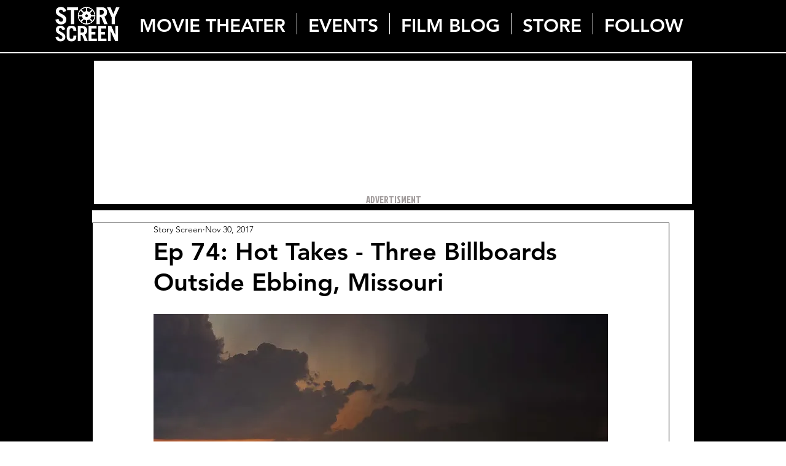

--- FILE ---
content_type: text/html; charset=utf-8
request_url: https://www.google.com/recaptcha/api2/aframe
body_size: 265
content:
<!DOCTYPE HTML><html><head><meta http-equiv="content-type" content="text/html; charset=UTF-8"></head><body><script nonce="G93u7ftdp_t2TPSovp6gxA">/** Anti-fraud and anti-abuse applications only. See google.com/recaptcha */ try{var clients={'sodar':'https://pagead2.googlesyndication.com/pagead/sodar?'};window.addEventListener("message",function(a){try{if(a.source===window.parent){var b=JSON.parse(a.data);var c=clients[b['id']];if(c){var d=document.createElement('img');d.src=c+b['params']+'&rc='+(localStorage.getItem("rc::a")?sessionStorage.getItem("rc::b"):"");window.document.body.appendChild(d);sessionStorage.setItem("rc::e",parseInt(sessionStorage.getItem("rc::e")||0)+1);localStorage.setItem("rc::h",'1764409820737');}}}catch(b){}});window.parent.postMessage("_grecaptcha_ready", "*");}catch(b){}</script></body></html>